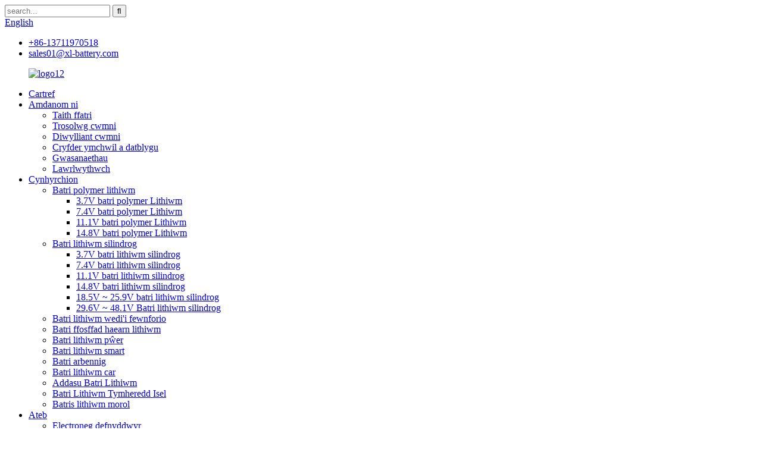

--- FILE ---
content_type: text/html
request_url: http://cy.xuanlibatteries.com/news/low-temperature-performance-of-lithium-batteries/
body_size: 9579
content:
<!DOCTYPE html> <html dir="ltr" lang="cy"> <head> <title>Newyddion - Perfformiad tymheredd isel o batris lithiwm</title> <meta http-equiv="Content-Type" content="text/html; charset=UTF-8" /> <!-- Global site tag (gtag.js) - Google Analytics --> <script async src="https://www.googletagmanager.com/gtag/js?id=UA-217237872-81"></script> <script>
  window.dataLayer = window.dataLayer || [];
  function gtag(){dataLayer.push(arguments);}
  gtag('js', new Date());

  gtag('config', 'UA-217237872-81');
</script>  <meta name="viewport" content="width=device-width,initial-scale=1,minimum-scale=1,maximum-scale=1,user-scalable=no"> <link rel="apple-touch-icon-precomposed" href=""> <meta name="format-detection" content="telephone=no"> <meta name="apple-mobile-web-app-capable" content="yes"> <meta name="apple-mobile-web-app-status-bar-style" content="black"> <meta property="og:url" content="https://~^(?<subdomain>.+)\\.xuanlibatteries\\.com$:443/news/low-temperature-performance-of-lithium-batteries/"/> <meta property="og:title" content="Low temperature performance of lithium batteries"/> <meta property="og:description" content="In low temperature environment, lithium-ion battery performance is not ideal. When commonly used lithium-ion batteries work at -10 ° C, their maximum charge and discharge capacity and terminal voltage will be significantly reduced compared with normal temperature [6], when the discharge temperatu..."/> <meta property="og:type" content="product"/> <meta property="og:site_name" content="https://www.xuanlibatteries.com/"/> <link href="https://cdn.goodao.net/xuanlibatteries/style/global/style.css" rel="stylesheet"> <link href="https://cdn.goodao.net/xuanlibatteries/style/public/public.css" rel="stylesheet"> <script src="https://cdncn.goodao.net/lite-yt-embed.js"></script> <link href="https://cdncn.goodao.net/lite-yt-embed.css" rel="stylesheet"> <link rel="shortcut icon" href="//cdnus.globalso.com/xuanlibatteries/logo11.png" /> <meta name="author" content="pat"/> <meta name="description" itemprop="description" content="Mewn amgylchedd tymheredd isel, nid yw perfformiad batri lithiwm-ion yn ddelfrydol. Pan fydd batris lithiwm-ion a ddefnyddir yn gyffredin yn gweithio ar -10 ° C, eu tâl uchaf a" />  <link href="//cdn.globalso.com/hide_search.css" rel="stylesheet"/><link href="//www.xuanlibatteries.com/style/cy.html.css" rel="stylesheet"/><link rel="alternate" hreflang="cy" href="http://cy.xuanlibatteries.com/" /></head> <body> <header class="head-wrapper page-header">   <nav class="gm-sep topbar">     <div class="tasking"></div>     <section class="layout">              <div class="head-search">         <div class="head-search-form">           <form  action="https://www.xuanlibatteries.com/index.php" method="get">             <input class="search-ipt" type="text" placeholder="search..." name="s" id="s" />             <input type="hidden" name="cat" value="490"/>             <input class="search-btn" type="submit" id="searchsubmit" value="&#xf002;" />           </form>         </div>         <span class="search-toggle"></span></div>              <!--语言方式-->       <div class="change-language ensemble">   <div class="change-language-info">     <div class="change-language-title medium-title">        <div class="language-flag language-flag-en"><a href="https://www.xuanlibatteries.com/"><b class="country-flag"></b><span>English</span> </a></div>        <b class="language-icon"></b>      </div> 	<div class="change-language-cont sub-content">         <div class="empty"></div>     </div>   </div> </div> <!--theme134-->      <!--语言完-->        <ul class="head_contact_list">                    <li class="contact_item">                      <i class="contact_ico contact_ico_phone"></i>                      <div class="contact_txt">                        <a class="tel_link" href="tel:8613711970518"><span class="item_val">+86-13711970518</span></a>                     </div>                    </li>                    <li class="contact_item">                      <i class="contact_ico contact_ico_email"></i>                      <div class="contact_txt">                        <a href="mailto:sales01@xl-battery.com"><span class="item_val">sales01@xl-battery.com</span></a>                     </div>                    </li>                  </ul>     </section>   </nav>   <nav class="nav-bar">     <div class="nav-wrap">       <figure class="logo"><a href="/">                 <img src="//cdnus.globalso.com/xuanlibatteries/logo12.png" alt="logo12">                 </a></figure>       <ul class="gm-sep nav">         <li><a href="/">Cartref</a></li> <li><a href="/about-us/">Amdanom ni</a> <ul class="sub-menu"> 	<li><a href="/factory-tour/">Taith ffatri</a></li> 	<li><a href="/company-overview/">Trosolwg cwmni</a></li> 	<li><a href="/company-culture/">Diwylliant cwmni</a></li> 	<li><a href="/rd-strength/">Cryfder ymchwil a datblygu</a></li> 	<li><a href="/services/">Gwasanaethau</a></li> 	<li><a href="/download/">Lawrlwythwch</a></li> </ul> </li> <li><a href="/products/">Cynhyrchion</a> <ul class="sub-menu"> 	<li><a href="/lithium-polymer-battery/">Batri polymer lithiwm</a> 	<ul class="sub-menu"> 		<li><a href="/3-7v-lithium-polymer-battery/">3.7V batri polymer Lithiwm</a></li> 		<li><a href="/7-4v-lithium-polymer-battery/">7.4V batri polymer Lithiwm</a></li> 		<li><a href="/11-1v-lithium-polymer-battery/">11.1V batri polymer Lithiwm</a></li> 		<li><a href="/14-8v-lithium-polymer-battery/">14.8V batri polymer Lithiwm</a></li> 	</ul> </li> 	<li><a href="/cylindrical-lithium-battery/">Batri lithiwm silindrog</a> 	<ul class="sub-menu"> 		<li><a href="/3-7v-cylindrical-lithium-battery/">3.7V batri lithiwm silindrog</a></li> 		<li><a href="/7-4v-cylindrical-lithium-battery/">7.4V batri lithiwm silindrog</a></li> 		<li><a href="/11-1v-cylindrical-lithium-battery/">11.1V batri lithiwm silindrog</a></li> 		<li><a href="/14-8v-cylindrical-lithium-battery/">14.8V batri lithiwm silindrog</a></li> 		<li><a href="/18-5v25-9v-cylindrical-lithium-battery/">18.5V ~ 25.9V batri lithiwm silindrog</a></li> 		<li><a href="/29-6v48-1v-cylindrical-lithium-battery/">29.6V ~ 48.1V Batri lithiwm silindrog</a></li> 	</ul> </li> 	<li><a href="/imported-lithium-battery/">Batri lithiwm wedi&#39;i fewnforio</a></li> 	<li><a href="/lithium-iron-phosphate-battery/">Batri ffosffad haearn lithiwm</a></li> 	<li><a href="/power-lithium-battery/">Batri lithiwm pŵer</a></li> 	<li><a href="/smart-lithium-battery/">Batri lithiwm smart</a></li> 	<li><a href="/special-battery/">Batri arbennig</a></li> 	<li><a href="/car-lithium-battery/">Batri lithiwm car</a></li> 	<li><a href="/lithium-battery-customization/">Addasu Batri Lithiwm</a></li> 	<li><a href="/low-temperature-lithium-battery-products/">Batri Lithiwm Tymheredd Isel</a></li> 	<li><a href="/marine-lithium-batteries/">Batris lithiwm morol</a></li> </ul> </li> <li><a href="/solutin/">Ateb</a> <ul class="sub-menu"> 	<li><a href="/solutin_catalog/consumer-electronics/">Electroneg defnyddwyr</a></li> 	<li><a href="/solutin_catalog/instrumentation/">Offeryniaeth</a></li> 	<li><a href="/solutin_catalog/iot-ai-terminal/">Terfynell IoT Ai</a></li> 	<li><a href="/solutin_catalog/medical-instruments/">Offerynnau meddygol</a></li> 	<li><a href="/solutin_catalog/special/">Arbennig</a></li> 	<li><a href="/medical-lithium-batteries/">Batris lithiwm meddygol</a></li> 	<li><a href="/on-board-lithium-batteries/">Batris lithiwm ar fwrdd</a></li> 	<li><a href="/robot-lithium-battery/">Batri lithiwm robot</a></li> 	<li><a href="/underwater-lithium-batteries/">Batris lithiwm tanddwr</a></li> </ul> </li> <li><a href="/news/">Newyddion</a> <ul class="sub-menu"> 	<li><a href="/news_catalog/industry-news/">Newyddion diwydiant</a></li> 	<li><a href="/news_catalog/corporate-news/">Newyddion corfforaethol</a></li> 	<li><a href="/news_catalog/common-problem/">Problem gyffredin</a></li> </ul> </li> <li><a href="/faqs/">Cwestiynau Cyffredin</a></li> <li><a href="/contact-us/">Cysylltwch â ni</a></li>       </ul>     </div>   </nav> </header>     	 	   <nav class="path-bar">           <ul class="path-nav">              <li> <a itemprop="breadcrumb" href="/">Cartref</a></li><li> <a itemprop="breadcrumb" href="/news/">Newyddion</a> </li><li> <a href="#">Perfformiad tymheredd isel batris lithiwm</a></li>           </ul>        </nav>  <section class="layout page_content main_content">     	 <aside class="aside"> <section class="aside-wrap">           <section class="side-widget">              <div class="side-tit-bar">                 <h4 class="side-tit">Newyddion</h4>              </div>              <ul class="side-cate">                <li><a href="/news_catalog/industry-news/">Newyddion diwydiant</a></li> <li><a href="/news_catalog/common-problem/">Problem gyffredin</a></li> <li><a href="/news_catalog/corporate-news/">Newyddion corfforaethol</a></li>                 </ul>                         </section>             		   </section> 	  </aside>    	 		<section class="main">       <div class="main-tit-bar">          <h1 class="title">Perfformiad tymheredd isel batris lithiwm</h1>          <div class="clear"></div>       </div>         <article class="entry blog-article"> <div class="fl-builder-content fl-builder-content-8083 fl-builder-content-primary fl-builder-global-templates-locked" data-post-id="8083"><div class="fl-row fl-row-full-width fl-row-bg-none fl-node-64c1c8ef66085" data-node="64c1c8ef66085"> 	<div class="fl-row-content-wrap"> 				<div class="fl-row-content fl-row-full-width fl-node-content"> 		 <div class="fl-col-group fl-node-64c1c8ef66771" data-node="64c1c8ef66771"> 			<div class="fl-col fl-node-64c1c8ef669a1" data-node="64c1c8ef669a1" style="width: 100%;"> 	<div class="fl-col-content fl-node-content"> 	<div class="fl-module fl-module-rich-text fl-node-64c1c8ef67c95" data-node="64c1c8ef67c95" data-animation-delay="0.0"> 	<div class="fl-module-content fl-node-content"> 		<div class="fl-rich-text"> 	<p><span style="font-size: medium; font-family: 'book antiqua', palatino; color: #808080;">Mewn amgylchedd tymheredd isel, nid yw perfformiad batri lithiwm-ion yn ddelfrydol. Pan fydd batris lithiwm-ion a ddefnyddir yn gyffredin yn gweithio ar -10 ° C, bydd eu gallu i godi tâl a rhyddhau uchaf a foltedd terfynell yn cael ei leihau&#39;n sylweddol o&#39;i gymharu â thymheredd arferol [6], pan fydd y tymheredd rhyddhau yn gostwng i -20 ° C, bydd y capasiti sydd ar gael hyd yn oed gael ei ostwng i 1/3 ar dymheredd ystafell 25 ° C, pan fydd y tymheredd rhyddhau yn is, ni all rhai batris lithiwm hyd yn oed godi tâl a rhyddhau gweithgareddau, gan fynd i mewn i gyflwr &quot;batri marw&quot;.</span></p> <p><span style="font-size: medium; font-family: 'book antiqua', palatino; color: #808080;">1, Nodweddion batris lithiwm-ion ar dymheredd isel</span><br /> <span style="font-size: medium; font-family: 'book antiqua', palatino; color: #808080;">(1) Macrosgopig</span><br /> <span style="font-size: medium; font-family: 'book antiqua', palatino; color: #808080;">Mae newidiadau nodweddiadol batri lithiwm-ion ar dymheredd isel fel a ganlyn: gyda&#39;r gostyngiad parhaus mewn tymheredd, y gwrthiant ohmig a&#39;r gwrthiant polareiddio yn cynyddu mewn gwahanol raddau; Mae foltedd rhyddhau batri lithiwm-ion yn is na thymheredd arferol. Wrth godi tâl a gollwng ar dymheredd isel, mae ei foltedd gweithredu yn codi neu&#39;n disgyn yn gyflymach na&#39;r tymheredd arferol, gan arwain at ostyngiad sylweddol yn ei allu a&#39;i bŵer defnyddiadwy uchaf.</span></p> <p><span style="font-size: medium; font-family: 'book antiqua', palatino; color: #808080;">(2) Yn ficrosgopig</span><br /> <span style="font-size: medium; font-family: 'book antiqua', palatino; color: #808080;">Mae newidiadau perfformiad batris lithiwm-ion ar dymheredd isel yn bennaf oherwydd dylanwad y ffactorau pwysig canlynol. Pan fydd y tymheredd amgylchynol yn is na -20 ℃, mae&#39;r electrolyt hylif yn cadarnhau, mae ei gludedd yn cynyddu&#39;n sydyn, ac mae ei ddargludedd ïonig yn gostwng. Mae trylediad ïon lithiwm mewn deunyddiau electrod positif a negyddol yn araf; Mae&#39;n anodd dadsolfedd ïon lithiwm, ac mae ei drosglwyddiad mewn ffilm SEI yn araf, ac mae&#39;r rhwystriant trosglwyddo tâl yn cynyddu. Mae&#39;r broblem dendrite lithiwm yn arbennig o amlwg ar dymheredd isel.</span></p> <p><span style="font-size: medium; font-family: 'book antiqua', palatino; color: #808080;">2, I ddatrys perfformiad tymheredd isel batris lithiwm-ion</span><br /> <span style="font-size: medium; font-family: 'book antiqua', palatino; color: #808080;">Dylunio system hylif electrolytig newydd i gwrdd â&#39;r amgylchedd tymheredd isel; Gwella&#39;r strwythur electrod positif a negyddol i gyflymu&#39;r cyflymder trosglwyddo a lleihau&#39;r pellter trosglwyddo; Rheoli rhyngwyneb electrolyt solet positif a negyddol i leihau rhwystriant.</span></p> <p><span style="font-size: medium; font-family: 'book antiqua', palatino; color: #808080;">(1) ychwanegion electrolyt</span><br /> <span style="font-size: medium; font-family: 'book antiqua', palatino; color: #808080;">Yn gyffredinol, mae defnyddio ychwanegion swyddogaethol yn un o&#39;r ffyrdd mwyaf effeithiol ac economaidd o wella perfformiad tymheredd isel y batri a helpu i ffurfio&#39;r ffilm SEI delfrydol. Ar hyn o bryd, y prif fathau o ychwanegion yw ychwanegion sy&#39;n seiliedig ar isocyanad, ychwanegion sy&#39;n seiliedig ar sylffwr, ychwanegion hylif ïonig ac ychwanegion halen lithiwm anorganig.</span></p> <p><span style="font-size: medium; font-family: 'book antiqua', palatino; color: #808080;">Er enghraifft, dimethyl sulfite (DMS) ychwanegion seiliedig ar sylffwr, gyda gweithgaredd lleihau priodol, ac oherwydd ei gynhyrchion lleihau a rhwymo ïon lithiwm yn wannach na sylffad finyl (DTD), bydd lliniaru&#39;r defnydd o ychwanegion organig yn cynyddu rhwystriant rhyngwyneb, i adeiladu a dargludedd ïonig mwy sefydlog a gwell y ffilm rhyngwyneb electrod negyddol. Mae gan yr esters sylffit a gynrychiolir gan sylffit dimethyl (DMS) gysondeb dielectrig uchel ac ystod tymheredd gweithredu eang.</span></p> <p><span style="font-size: medium; font-family: 'book antiqua', palatino; color: #808080;">(2) Hydoddydd yr electrolyte</span><br /> <span style="font-size: medium; font-family: 'book antiqua', palatino; color: #808080;">Yr electrolyte batri lithiwm-ion traddodiadol yw hydoddi 1 mol o hexafluorophosphate lithiwm (LiPF6) i doddydd cymysg, megis EC, PC, VC, DMC, methyl ethyl carbonad (EMC) neu ddiethyl carbonad (DEC), lle mae cyfansoddiad y bydd y toddydd, y pwynt toddi, cyson dielectrig, gludedd a chydnawsedd â halen lithiwm yn effeithio&#39;n ddifrifol ar dymheredd gweithredu&#39;r batri. Ar hyn o bryd, mae&#39;r electrolyte masnachol yn hawdd i&#39;w gadarnhau pan gaiff ei gymhwyso i&#39;r amgylchedd tymheredd isel o -20 ℃ ac is, mae&#39;r cysonyn dielectrig isel yn ei gwneud hi&#39;n anodd daduno&#39;r halen lithiwm, ac mae&#39;r gludedd yn rhy uchel i wneud y batri ymwrthedd mewnol ac isel. llwyfan foltedd. Gall batris lithiwm-ion gael gwell perfformiad tymheredd isel trwy optimeiddio&#39;r gymhareb hydoddydd bresennol, megis trwy optimeiddio&#39;r ffurfiad electrolyte (EC: PC: EMC = 1: 2: 7) fel bod gan electrod negyddol TiO2(B) / graphene A. cynhwysedd o ~ 240 mA h g-1 ar -20 ℃ a dwysedd cerrynt 0.1 A g-1. Neu ddatblygu toddyddion electrolyt tymheredd isel newydd. Mae perfformiad gwael batris lithiwm-ion ar dymheredd isel yn ymwneud yn bennaf â dadfeddiant araf Li + yn ystod y broses o ymgorffori Li + yn y deunydd electrod. Gellir dewis sylweddau ag egni rhwymol isel rhwng moleciwlau Li + a thoddyddion, megis 1, 3-dioxopentylene (DIOX), a defnyddir titanate lithiwm nanoscale fel y deunydd electrod i gydosod y prawf batri i wneud iawn am gyfernod trylediad llai y deunydd electrod ar dymheredd isel iawn, er mwyn cyflawni gwell perfformiad tymheredd isel.</span></p> <p><span style="font-size: medium; font-family: 'book antiqua', palatino; color: #808080;">(3) halen lithiwm</span><br /> <span style="font-size: medium; font-family: 'book antiqua', palatino; color: #808080;">Ar hyn o bryd, mae gan yr ïon LiPF6 masnachol ddargludedd uchel, gofynion lleithder uchel yn yr amgylchedd, sefydlogrwydd thermol gwael, ac mae nwyon drwg fel HF mewn adwaith dŵr yn hawdd i achosi peryglon diogelwch. Mae&#39;r ffilm electrolyt solet a gynhyrchir gan borate difluoroxalate lithiwm (LiODFB) yn ddigon sefydlog ac mae ganddi berfformiad tymheredd isel gwell a pherfformiad cyfradd uwch. Mae hyn oherwydd bod gan LiODFB fanteision borate lithiwm dioxalate (LiBOB) a LiBF4.</span></p> <p><span style="font-size: medium; font-family: 'book antiqua', palatino; color: #808080;">3. Crynodeb</span><br /> <span style="font-size: medium; font-family: 'book antiqua', palatino; color: #808080;">Bydd perfformiad tymheredd isel batris lithiwm-ion yn cael ei effeithio gan lawer o agweddau megis deunyddiau electrod ac electrolytau. Gall gwelliant cynhwysfawr o safbwyntiau lluosog megis deunyddiau electrod ac electrolyt hyrwyddo cymhwyso a datblygu batris lithiwm-ion, ac mae&#39;r posibilrwydd o gymhwyso batris lithiwm yn dda, ond mae angen datblygu a pherffeithio&#39;r dechnoleg mewn ymchwil bellach.</span></p> </div>	</div> </div>	</div> </div>	</div> 		</div> 	</div> </div></div>  <div class="clear"></div>   		 <hr>Amser postio: Gorff-27-2023</article>     </section>   </section>    <footer class="foot-wrapper" style="background-image:url(//cdnus.globalso.com/xuanlibatteries/footer-bg1.jpg)">        <div class="gm-sep layout foot-items">     <figure class="foot-logo"><a href="/"><img src="//cdnus.globalso.com/xuanlibatteries/logo11.png" alt="logo"></a></figure>     <ul class="gm-sep foot-nav">        <li><a href="/company-culture/">Diwylliant cwmni</a></li> <li><a href="/company-overview/">Trosolwg cwmni</a></li> <li><a href="/rd-strength/">Cryfder ymchwil a datblygu</a></li> <li><a href="/services/">Gwasanaethau</a></li>     </ul>     <ul class="foot_contact_list">                    <li class="contact_item">                      <i class="contact_ico contact_ico_phone"></i>                      <div class="contact_txt">                        <a class="tel_link" href="tel:8613711970518"><span class="item_val">+86-13711970518</span></a>                     </div>                    </li>                    <li class="contact_item">                      <i class="contact_ico contact_ico_email"></i>                      <div class="contact_txt">                        <a href="mailto:sales01@xl-battery.com"><span class="item_val">sales01@xl-battery.com</span></a>                     </div>                    </li>                  </ul>     <ul class="gm-sep head-social">       <li><a target="_blank" href="https://www.facebook.com/profile.php?id=100084392423095&sk=about"><img src="//cdnus.globalso.com/xuanlibatteries/sns01.png" alt="sns01"></a></li> <li><a target="_blank" href=""><img src="//cdnus.globalso.com/xuanlibatteries/sns02.png" alt="sns02"></a></li> <li><a target="_blank" href="https://www.linkedin.com/in/tracy-lee-5b5034226/"><img src="//cdnus.globalso.com/xuanlibatteries/sns03.png" alt="sns03"></a></li> <li><a target="_blank" href=""><img src="//cdnus.globalso.com/xuanlibatteries/sns04.png" alt="sns04"></a></li> <li><a target="_blank" href="https://www.youtube.com/channel/UC3hBE2q2pA6C9WGtgNcWZbQ"><img src="//cdnus.globalso.com/xuanlibatteries/youtube1.png" alt="youtube"></a></li>     </ul>     <div class="copyright">Hawlfraint © 2022 Dongguan Xuanli electroneg CO., Ltd. , Cedwir Pob Hawl.<script type="text/javascript" src="//www.globalso.site/livechat.js"></script><a href="/featured/">Cynhyrchion Sylw</a>, <a href="/sitemap.xml">Map o&#39;r wefan</a>, <a href='/12-volt-lithium-battery-pack/' title='12 Volt Lithium Battery Pack'>Pecyn Batri Lithiwm 12 Folt</a>,  <a href='/small-12v-lithium-ion-battery/' title='Small 12v Lithium Ion Battery'>Batri Ion Lithiwm Bach 12v</a>,  <a href='/portable-lithium-ion-battery/' title='Portable Lithium Ion Battery'>Batri Ion Lithiwm Cludadwy</a>,  <a href='/small-lithium-ion-battery-12v/' title='Small Lithium Ion Battery 12v'>Batri Ion Lithiwm Bach 12v</a>,  <a href='/lithium-polymer-battery-pack/' title='Lithium Polymer Battery Pack'>Pecyn Batri Lithiwm Polymer</a>,  <a href='/lithium-ion-battery/' title='Lithium Ion Battery'>Batri Ion Lithiwm</a>, <a href="/products/">Pob Cynnyrch</a> </div>   </div> </footer>                                                  <aside class="scrollsidebar" id="scrollsidebar">    <section class="side_content">     <div class="side_list">     	<header class="hd"><img src="//cdn.goodao.net/title_pic.png" alt="Ar-lein Inuiry"/></header>         <div class="cont"> 		<li><a class="email" href="javascript:" onclick="showMsgPop();">Anfon E-bost</a></li> 		<li> <span style="margin-left:7%"><img src="https://cdn.goodao.net/xuanlibatteries/icons05.png"></span><a style="margin-top: -29%" target="_blank" class="whatsapp" href="https://api.whatsapp.com/send?phone=8618002817156">WhatsApp</a></li>  	     </div> 		                       <div class="side_title"><a  class="close_btn"><span>x</span></a></div>     </div>   </section>   <div class="show_btn"></div> </aside>             <section class="inquiry-pop-bd">            <section class="inquiry-pop">                 <i class="ico-close-pop" onclick="hideMsgPop();"></i>  <script type="text/javascript" src="//www.globalso.site/form.js"></script>            </section> </section> <script type="text/javascript" src="https://cdn.goodao.net/xuanlibatteries/style/global/js/jquery.min.js"></script> <script type="text/javascript" src="https://cdn.goodao.net/xuanlibatteries/style/global/js/common.js"></script> <script type="text/javascript" src="https://cdn.goodao.net/xuanlibatteries/style/public/public.js"></script> <!--[if lt IE 9]><script src="//cdn.globalso.com/xuanlibatteries/style/global/js/html5.js"></script><![endif]-->  <script src="https://cdnus.globalso.com/style/js/stats_init.js"></script>    <script type="text/javascript">

if(typeof jQuery == 'undefined' || typeof jQuery.fn.on == 'undefined') {
	document.write('<script src="https://www.xuanlibatteries.com/wp-content/plugins/bb-plugin/js/jquery.js"><\/script>');
	document.write('<script src="https://www.xuanlibatteries.com/wp-content/plugins/bb-plugin/js/jquery.migrate.min.js"><\/script>');
}

</script><ul class="prisna-wp-translate-seo" id="prisna-translator-seo"><li class="language-flag language-flag-en"><a href="https://www.xuanlibatteries.com/news/low-temperature-performance-of-lithium-batteries/" title="English" target="_blank"><b class="country-flag"></b><span>English</span></a></li><li class="language-flag language-flag-fr"><a href="http://fr.xuanlibatteries.com/news/low-temperature-performance-of-lithium-batteries/" title="French" target="_blank"><b class="country-flag"></b><span>French</span></a></li><li class="language-flag language-flag-de"><a href="http://de.xuanlibatteries.com/news/low-temperature-performance-of-lithium-batteries/" title="German" target="_blank"><b class="country-flag"></b><span>German</span></a></li><li class="language-flag language-flag-pt"><a href="http://pt.xuanlibatteries.com/news/low-temperature-performance-of-lithium-batteries/" title="Portuguese" target="_blank"><b class="country-flag"></b><span>Portuguese</span></a></li><li class="language-flag language-flag-es"><a href="http://es.xuanlibatteries.com/news/low-temperature-performance-of-lithium-batteries/" title="Spanish" target="_blank"><b class="country-flag"></b><span>Spanish</span></a></li><li class="language-flag language-flag-ru"><a href="http://ru.xuanlibatteries.com/news/low-temperature-performance-of-lithium-batteries/" title="Russian" target="_blank"><b class="country-flag"></b><span>Russian</span></a></li><li class="language-flag language-flag-ja"><a href="http://ja.xuanlibatteries.com/news/low-temperature-performance-of-lithium-batteries/" title="Japanese" target="_blank"><b class="country-flag"></b><span>Japanese</span></a></li><li class="language-flag language-flag-ko"><a href="http://ko.xuanlibatteries.com/news/low-temperature-performance-of-lithium-batteries/" title="Korean" target="_blank"><b class="country-flag"></b><span>Korean</span></a></li><li class="language-flag language-flag-ar"><a href="http://ar.xuanlibatteries.com/news/low-temperature-performance-of-lithium-batteries/" title="Arabic" target="_blank"><b class="country-flag"></b><span>Arabic</span></a></li><li class="language-flag language-flag-ga"><a href="http://ga.xuanlibatteries.com/news/low-temperature-performance-of-lithium-batteries/" title="Irish" target="_blank"><b class="country-flag"></b><span>Irish</span></a></li><li class="language-flag language-flag-el"><a href="http://el.xuanlibatteries.com/news/low-temperature-performance-of-lithium-batteries/" title="Greek" target="_blank"><b class="country-flag"></b><span>Greek</span></a></li><li class="language-flag language-flag-tr"><a href="http://tr.xuanlibatteries.com/news/low-temperature-performance-of-lithium-batteries/" title="Turkish" target="_blank"><b class="country-flag"></b><span>Turkish</span></a></li><li class="language-flag language-flag-it"><a href="http://it.xuanlibatteries.com/news/low-temperature-performance-of-lithium-batteries/" title="Italian" target="_blank"><b class="country-flag"></b><span>Italian</span></a></li><li class="language-flag language-flag-da"><a href="http://da.xuanlibatteries.com/news/low-temperature-performance-of-lithium-batteries/" title="Danish" target="_blank"><b class="country-flag"></b><span>Danish</span></a></li><li class="language-flag language-flag-ro"><a href="http://ro.xuanlibatteries.com/news/low-temperature-performance-of-lithium-batteries/" title="Romanian" target="_blank"><b class="country-flag"></b><span>Romanian</span></a></li><li class="language-flag language-flag-id"><a href="http://id.xuanlibatteries.com/news/low-temperature-performance-of-lithium-batteries/" title="Indonesian" target="_blank"><b class="country-flag"></b><span>Indonesian</span></a></li><li class="language-flag language-flag-cs"><a href="http://cs.xuanlibatteries.com/news/low-temperature-performance-of-lithium-batteries/" title="Czech" target="_blank"><b class="country-flag"></b><span>Czech</span></a></li><li class="language-flag language-flag-af"><a href="http://af.xuanlibatteries.com/news/low-temperature-performance-of-lithium-batteries/" title="Afrikaans" target="_blank"><b class="country-flag"></b><span>Afrikaans</span></a></li><li class="language-flag language-flag-sv"><a href="http://sv.xuanlibatteries.com/news/low-temperature-performance-of-lithium-batteries/" title="Swedish" target="_blank"><b class="country-flag"></b><span>Swedish</span></a></li><li class="language-flag language-flag-pl"><a href="http://pl.xuanlibatteries.com/news/low-temperature-performance-of-lithium-batteries/" title="Polish" target="_blank"><b class="country-flag"></b><span>Polish</span></a></li><li class="language-flag language-flag-eu"><a href="http://eu.xuanlibatteries.com/news/low-temperature-performance-of-lithium-batteries/" title="Basque" target="_blank"><b class="country-flag"></b><span>Basque</span></a></li><li class="language-flag language-flag-ca"><a href="http://ca.xuanlibatteries.com/news/low-temperature-performance-of-lithium-batteries/" title="Catalan" target="_blank"><b class="country-flag"></b><span>Catalan</span></a></li><li class="language-flag language-flag-eo"><a href="http://eo.xuanlibatteries.com/news/low-temperature-performance-of-lithium-batteries/" title="Esperanto" target="_blank"><b class="country-flag"></b><span>Esperanto</span></a></li><li class="language-flag language-flag-hi"><a href="http://hi.xuanlibatteries.com/news/low-temperature-performance-of-lithium-batteries/" title="Hindi" target="_blank"><b class="country-flag"></b><span>Hindi</span></a></li><li class="language-flag language-flag-lo"><a href="http://lo.xuanlibatteries.com/news/low-temperature-performance-of-lithium-batteries/" title="Lao" target="_blank"><b class="country-flag"></b><span>Lao</span></a></li><li class="language-flag language-flag-sq"><a href="http://sq.xuanlibatteries.com/news/low-temperature-performance-of-lithium-batteries/" title="Albanian" target="_blank"><b class="country-flag"></b><span>Albanian</span></a></li><li class="language-flag language-flag-am"><a href="http://am.xuanlibatteries.com/news/low-temperature-performance-of-lithium-batteries/" title="Amharic" target="_blank"><b class="country-flag"></b><span>Amharic</span></a></li><li class="language-flag language-flag-hy"><a href="http://hy.xuanlibatteries.com/news/low-temperature-performance-of-lithium-batteries/" title="Armenian" target="_blank"><b class="country-flag"></b><span>Armenian</span></a></li><li class="language-flag language-flag-az"><a href="http://az.xuanlibatteries.com/news/low-temperature-performance-of-lithium-batteries/" title="Azerbaijani" target="_blank"><b class="country-flag"></b><span>Azerbaijani</span></a></li><li class="language-flag language-flag-be"><a href="http://be.xuanlibatteries.com/news/low-temperature-performance-of-lithium-batteries/" title="Belarusian" target="_blank"><b class="country-flag"></b><span>Belarusian</span></a></li><li class="language-flag language-flag-bn"><a href="http://bn.xuanlibatteries.com/news/low-temperature-performance-of-lithium-batteries/" title="Bengali" target="_blank"><b class="country-flag"></b><span>Bengali</span></a></li><li class="language-flag language-flag-bs"><a href="http://bs.xuanlibatteries.com/news/low-temperature-performance-of-lithium-batteries/" title="Bosnian" target="_blank"><b class="country-flag"></b><span>Bosnian</span></a></li><li class="language-flag language-flag-bg"><a href="http://bg.xuanlibatteries.com/news/low-temperature-performance-of-lithium-batteries/" title="Bulgarian" target="_blank"><b class="country-flag"></b><span>Bulgarian</span></a></li><li class="language-flag language-flag-ceb"><a href="http://ceb.xuanlibatteries.com/news/low-temperature-performance-of-lithium-batteries/" title="Cebuano" target="_blank"><b class="country-flag"></b><span>Cebuano</span></a></li><li class="language-flag language-flag-ny"><a href="http://ny.xuanlibatteries.com/news/low-temperature-performance-of-lithium-batteries/" title="Chichewa" target="_blank"><b class="country-flag"></b><span>Chichewa</span></a></li><li class="language-flag language-flag-co"><a href="http://co.xuanlibatteries.com/news/low-temperature-performance-of-lithium-batteries/" title="Corsican" target="_blank"><b class="country-flag"></b><span>Corsican</span></a></li><li class="language-flag language-flag-hr"><a href="http://hr.xuanlibatteries.com/news/low-temperature-performance-of-lithium-batteries/" title="Croatian" target="_blank"><b class="country-flag"></b><span>Croatian</span></a></li><li class="language-flag language-flag-nl"><a href="http://nl.xuanlibatteries.com/news/low-temperature-performance-of-lithium-batteries/" title="Dutch" target="_blank"><b class="country-flag"></b><span>Dutch</span></a></li><li class="language-flag language-flag-et"><a href="http://et.xuanlibatteries.com/news/low-temperature-performance-of-lithium-batteries/" title="Estonian" target="_blank"><b class="country-flag"></b><span>Estonian</span></a></li><li class="language-flag language-flag-tl"><a href="http://tl.xuanlibatteries.com/news/low-temperature-performance-of-lithium-batteries/" title="Filipino" target="_blank"><b class="country-flag"></b><span>Filipino</span></a></li><li class="language-flag language-flag-fi"><a href="http://fi.xuanlibatteries.com/news/low-temperature-performance-of-lithium-batteries/" title="Finnish" target="_blank"><b class="country-flag"></b><span>Finnish</span></a></li><li class="language-flag language-flag-fy"><a href="http://fy.xuanlibatteries.com/news/low-temperature-performance-of-lithium-batteries/" title="Frisian" target="_blank"><b class="country-flag"></b><span>Frisian</span></a></li><li class="language-flag language-flag-gl"><a href="http://gl.xuanlibatteries.com/news/low-temperature-performance-of-lithium-batteries/" title="Galician" target="_blank"><b class="country-flag"></b><span>Galician</span></a></li><li class="language-flag language-flag-ka"><a href="http://ka.xuanlibatteries.com/news/low-temperature-performance-of-lithium-batteries/" title="Georgian" target="_blank"><b class="country-flag"></b><span>Georgian</span></a></li><li class="language-flag language-flag-gu"><a href="http://gu.xuanlibatteries.com/news/low-temperature-performance-of-lithium-batteries/" title="Gujarati" target="_blank"><b class="country-flag"></b><span>Gujarati</span></a></li><li class="language-flag language-flag-ht"><a href="http://ht.xuanlibatteries.com/news/low-temperature-performance-of-lithium-batteries/" title="Haitian" target="_blank"><b class="country-flag"></b><span>Haitian</span></a></li><li class="language-flag language-flag-ha"><a href="http://ha.xuanlibatteries.com/news/low-temperature-performance-of-lithium-batteries/" title="Hausa" target="_blank"><b class="country-flag"></b><span>Hausa</span></a></li><li class="language-flag language-flag-haw"><a href="http://haw.xuanlibatteries.com/news/low-temperature-performance-of-lithium-batteries/" title="Hawaiian" target="_blank"><b class="country-flag"></b><span>Hawaiian</span></a></li><li class="language-flag language-flag-iw"><a href="http://iw.xuanlibatteries.com/news/low-temperature-performance-of-lithium-batteries/" title="Hebrew" target="_blank"><b class="country-flag"></b><span>Hebrew</span></a></li><li class="language-flag language-flag-hmn"><a href="http://hmn.xuanlibatteries.com/news/low-temperature-performance-of-lithium-batteries/" title="Hmong" target="_blank"><b class="country-flag"></b><span>Hmong</span></a></li><li class="language-flag language-flag-hu"><a href="http://hu.xuanlibatteries.com/news/low-temperature-performance-of-lithium-batteries/" title="Hungarian" target="_blank"><b class="country-flag"></b><span>Hungarian</span></a></li><li class="language-flag language-flag-is"><a href="http://is.xuanlibatteries.com/news/low-temperature-performance-of-lithium-batteries/" title="Icelandic" target="_blank"><b class="country-flag"></b><span>Icelandic</span></a></li><li class="language-flag language-flag-ig"><a href="http://ig.xuanlibatteries.com/news/low-temperature-performance-of-lithium-batteries/" title="Igbo" target="_blank"><b class="country-flag"></b><span>Igbo</span></a></li><li class="language-flag language-flag-jw"><a href="http://jw.xuanlibatteries.com/news/low-temperature-performance-of-lithium-batteries/" title="Javanese" target="_blank"><b class="country-flag"></b><span>Javanese</span></a></li><li class="language-flag language-flag-kn"><a href="http://kn.xuanlibatteries.com/news/low-temperature-performance-of-lithium-batteries/" title="Kannada" target="_blank"><b class="country-flag"></b><span>Kannada</span></a></li><li class="language-flag language-flag-kk"><a href="http://kk.xuanlibatteries.com/news/low-temperature-performance-of-lithium-batteries/" title="Kazakh" target="_blank"><b class="country-flag"></b><span>Kazakh</span></a></li><li class="language-flag language-flag-km"><a href="http://km.xuanlibatteries.com/news/low-temperature-performance-of-lithium-batteries/" title="Khmer" target="_blank"><b class="country-flag"></b><span>Khmer</span></a></li><li class="language-flag language-flag-ku"><a href="http://ku.xuanlibatteries.com/news/low-temperature-performance-of-lithium-batteries/" title="Kurdish" target="_blank"><b class="country-flag"></b><span>Kurdish</span></a></li><li class="language-flag language-flag-ky"><a href="http://ky.xuanlibatteries.com/news/low-temperature-performance-of-lithium-batteries/" title="Kyrgyz" target="_blank"><b class="country-flag"></b><span>Kyrgyz</span></a></li><li class="language-flag language-flag-la"><a href="http://la.xuanlibatteries.com/news/low-temperature-performance-of-lithium-batteries/" title="Latin" target="_blank"><b class="country-flag"></b><span>Latin</span></a></li><li class="language-flag language-flag-lv"><a href="http://lv.xuanlibatteries.com/news/low-temperature-performance-of-lithium-batteries/" title="Latvian" target="_blank"><b class="country-flag"></b><span>Latvian</span></a></li><li class="language-flag language-flag-lt"><a href="http://lt.xuanlibatteries.com/news/low-temperature-performance-of-lithium-batteries/" title="Lithuanian" target="_blank"><b class="country-flag"></b><span>Lithuanian</span></a></li><li class="language-flag language-flag-lb"><a href="http://lb.xuanlibatteries.com/news/low-temperature-performance-of-lithium-batteries/" title="Luxembou.." target="_blank"><b class="country-flag"></b><span>Luxembou..</span></a></li><li class="language-flag language-flag-mk"><a href="http://mk.xuanlibatteries.com/news/low-temperature-performance-of-lithium-batteries/" title="Macedonian" target="_blank"><b class="country-flag"></b><span>Macedonian</span></a></li><li class="language-flag language-flag-mg"><a href="http://mg.xuanlibatteries.com/news/low-temperature-performance-of-lithium-batteries/" title="Malagasy" target="_blank"><b class="country-flag"></b><span>Malagasy</span></a></li><li class="language-flag language-flag-ms"><a href="http://ms.xuanlibatteries.com/news/low-temperature-performance-of-lithium-batteries/" title="Malay" target="_blank"><b class="country-flag"></b><span>Malay</span></a></li><li class="language-flag language-flag-ml"><a href="http://ml.xuanlibatteries.com/news/low-temperature-performance-of-lithium-batteries/" title="Malayalam" target="_blank"><b class="country-flag"></b><span>Malayalam</span></a></li><li class="language-flag language-flag-mt"><a href="http://mt.xuanlibatteries.com/news/low-temperature-performance-of-lithium-batteries/" title="Maltese" target="_blank"><b class="country-flag"></b><span>Maltese</span></a></li><li class="language-flag language-flag-mi"><a href="http://mi.xuanlibatteries.com/news/low-temperature-performance-of-lithium-batteries/" title="Maori" target="_blank"><b class="country-flag"></b><span>Maori</span></a></li><li class="language-flag language-flag-mr"><a href="http://mr.xuanlibatteries.com/news/low-temperature-performance-of-lithium-batteries/" title="Marathi" target="_blank"><b class="country-flag"></b><span>Marathi</span></a></li><li class="language-flag language-flag-mn"><a href="http://mn.xuanlibatteries.com/news/low-temperature-performance-of-lithium-batteries/" title="Mongolian" target="_blank"><b class="country-flag"></b><span>Mongolian</span></a></li><li class="language-flag language-flag-my"><a href="http://my.xuanlibatteries.com/news/low-temperature-performance-of-lithium-batteries/" title="Burmese" target="_blank"><b class="country-flag"></b><span>Burmese</span></a></li><li class="language-flag language-flag-ne"><a href="http://ne.xuanlibatteries.com/news/low-temperature-performance-of-lithium-batteries/" title="Nepali" target="_blank"><b class="country-flag"></b><span>Nepali</span></a></li><li class="language-flag language-flag-no"><a href="http://no.xuanlibatteries.com/news/low-temperature-performance-of-lithium-batteries/" title="Norwegian" target="_blank"><b class="country-flag"></b><span>Norwegian</span></a></li><li class="language-flag language-flag-ps"><a href="http://ps.xuanlibatteries.com/news/low-temperature-performance-of-lithium-batteries/" title="Pashto" target="_blank"><b class="country-flag"></b><span>Pashto</span></a></li><li class="language-flag language-flag-fa"><a href="http://fa.xuanlibatteries.com/news/low-temperature-performance-of-lithium-batteries/" title="Persian" target="_blank"><b class="country-flag"></b><span>Persian</span></a></li><li class="language-flag language-flag-pa"><a href="http://pa.xuanlibatteries.com/news/low-temperature-performance-of-lithium-batteries/" title="Punjabi" target="_blank"><b class="country-flag"></b><span>Punjabi</span></a></li><li class="language-flag language-flag-sr"><a href="http://sr.xuanlibatteries.com/news/low-temperature-performance-of-lithium-batteries/" title="Serbian" target="_blank"><b class="country-flag"></b><span>Serbian</span></a></li><li class="language-flag language-flag-st"><a href="http://st.xuanlibatteries.com/news/low-temperature-performance-of-lithium-batteries/" title="Sesotho" target="_blank"><b class="country-flag"></b><span>Sesotho</span></a></li><li class="language-flag language-flag-si"><a href="http://si.xuanlibatteries.com/news/low-temperature-performance-of-lithium-batteries/" title="Sinhala" target="_blank"><b class="country-flag"></b><span>Sinhala</span></a></li><li class="language-flag language-flag-sk"><a href="http://sk.xuanlibatteries.com/news/low-temperature-performance-of-lithium-batteries/" title="Slovak" target="_blank"><b class="country-flag"></b><span>Slovak</span></a></li><li class="language-flag language-flag-sl"><a href="http://sl.xuanlibatteries.com/news/low-temperature-performance-of-lithium-batteries/" title="Slovenian" target="_blank"><b class="country-flag"></b><span>Slovenian</span></a></li><li class="language-flag language-flag-so"><a href="http://so.xuanlibatteries.com/news/low-temperature-performance-of-lithium-batteries/" title="Somali" target="_blank"><b class="country-flag"></b><span>Somali</span></a></li><li class="language-flag language-flag-sm"><a href="http://sm.xuanlibatteries.com/news/low-temperature-performance-of-lithium-batteries/" title="Samoan" target="_blank"><b class="country-flag"></b><span>Samoan</span></a></li><li class="language-flag language-flag-gd"><a href="http://gd.xuanlibatteries.com/news/low-temperature-performance-of-lithium-batteries/" title="Scots Gaelic" target="_blank"><b class="country-flag"></b><span>Scots Gaelic</span></a></li><li class="language-flag language-flag-sn"><a href="http://sn.xuanlibatteries.com/news/low-temperature-performance-of-lithium-batteries/" title="Shona" target="_blank"><b class="country-flag"></b><span>Shona</span></a></li><li class="language-flag language-flag-sd"><a href="http://sd.xuanlibatteries.com/news/low-temperature-performance-of-lithium-batteries/" title="Sindhi" target="_blank"><b class="country-flag"></b><span>Sindhi</span></a></li><li class="language-flag language-flag-su"><a href="http://su.xuanlibatteries.com/news/low-temperature-performance-of-lithium-batteries/" title="Sundanese" target="_blank"><b class="country-flag"></b><span>Sundanese</span></a></li><li class="language-flag language-flag-sw"><a href="http://sw.xuanlibatteries.com/news/low-temperature-performance-of-lithium-batteries/" title="Swahili" target="_blank"><b class="country-flag"></b><span>Swahili</span></a></li><li class="language-flag language-flag-tg"><a href="http://tg.xuanlibatteries.com/news/low-temperature-performance-of-lithium-batteries/" title="Tajik" target="_blank"><b class="country-flag"></b><span>Tajik</span></a></li><li class="language-flag language-flag-ta"><a href="http://ta.xuanlibatteries.com/news/low-temperature-performance-of-lithium-batteries/" title="Tamil" target="_blank"><b class="country-flag"></b><span>Tamil</span></a></li><li class="language-flag language-flag-te"><a href="http://te.xuanlibatteries.com/news/low-temperature-performance-of-lithium-batteries/" title="Telugu" target="_blank"><b class="country-flag"></b><span>Telugu</span></a></li><li class="language-flag language-flag-th"><a href="http://th.xuanlibatteries.com/news/low-temperature-performance-of-lithium-batteries/" title="Thai" target="_blank"><b class="country-flag"></b><span>Thai</span></a></li><li class="language-flag language-flag-uk"><a href="http://uk.xuanlibatteries.com/news/low-temperature-performance-of-lithium-batteries/" title="Ukrainian" target="_blank"><b class="country-flag"></b><span>Ukrainian</span></a></li><li class="language-flag language-flag-ur"><a href="http://ur.xuanlibatteries.com/news/low-temperature-performance-of-lithium-batteries/" title="Urdu" target="_blank"><b class="country-flag"></b><span>Urdu</span></a></li><li class="language-flag language-flag-uz"><a href="http://uz.xuanlibatteries.com/news/low-temperature-performance-of-lithium-batteries/" title="Uzbek" target="_blank"><b class="country-flag"></b><span>Uzbek</span></a></li><li class="language-flag language-flag-vi"><a href="http://vi.xuanlibatteries.com/news/low-temperature-performance-of-lithium-batteries/" title="Vietnamese" target="_blank"><b class="country-flag"></b><span>Vietnamese</span></a></li><li class="language-flag language-flag-cy"><a href="http://cy.xuanlibatteries.com/news/low-temperature-performance-of-lithium-batteries/" title="Welsh" target="_blank"><b class="country-flag"></b><span>Welsh</span></a></li><li class="language-flag language-flag-xh"><a href="http://xh.xuanlibatteries.com/news/low-temperature-performance-of-lithium-batteries/" title="Xhosa" target="_blank"><b class="country-flag"></b><span>Xhosa</span></a></li><li class="language-flag language-flag-yi"><a href="http://yi.xuanlibatteries.com/news/low-temperature-performance-of-lithium-batteries/" title="Yiddish" target="_blank"><b class="country-flag"></b><span>Yiddish</span></a></li><li class="language-flag language-flag-yo"><a href="http://yo.xuanlibatteries.com/news/low-temperature-performance-of-lithium-batteries/" title="Yoruba" target="_blank"><b class="country-flag"></b><span>Yoruba</span></a></li><li class="language-flag language-flag-zu"><a href="http://zu.xuanlibatteries.com/news/low-temperature-performance-of-lithium-batteries/" title="Zulu" target="_blank"><b class="country-flag"></b><span>Zulu</span></a></li><li class="language-flag language-flag-rw"><a href="http://rw.xuanlibatteries.com/news/low-temperature-performance-of-lithium-batteries/" title="Kinyarwanda" target="_blank"><b class="country-flag"></b><span>Kinyarwanda</span></a></li><li class="language-flag language-flag-tt"><a href="http://tt.xuanlibatteries.com/news/low-temperature-performance-of-lithium-batteries/" title="Tatar" target="_blank"><b class="country-flag"></b><span>Tatar</span></a></li><li class="language-flag language-flag-or"><a href="http://or.xuanlibatteries.com/news/low-temperature-performance-of-lithium-batteries/" title="Oriya" target="_blank"><b class="country-flag"></b><span>Oriya</span></a></li><li class="language-flag language-flag-tk"><a href="http://tk.xuanlibatteries.com/news/low-temperature-performance-of-lithium-batteries/" title="Turkmen" target="_blank"><b class="country-flag"></b><span>Turkmen</span></a></li><li class="language-flag language-flag-ug"><a href="http://ug.xuanlibatteries.com/news/low-temperature-performance-of-lithium-batteries/" title="Uyghur" target="_blank"><b class="country-flag"></b><span>Uyghur</span></a></li></ul><link rel='stylesheet' id='fl-builder-layout-8083-css'  href='https://www.xuanlibatteries.com/uploads/bb-plugin/cache/8083-layout.css?ver=582aa8e4da90d7d089ba9aa3f4c82556' type='text/css' media='all' />   <script type='text/javascript' src='https://www.xuanlibatteries.com/uploads/bb-plugin/cache/8083-layout.js?ver=582aa8e4da90d7d089ba9aa3f4c82556'></script> <script src="//cdnus.globalso.com/common_front.js"></script><script src="//www.xuanlibatteries.com/style/cy.html.js"></script></body>  </html><!-- Globalso Cache file was created in 0.16898989677429 seconds, on 19-12-24 17:18:53 --><!-- via php -->